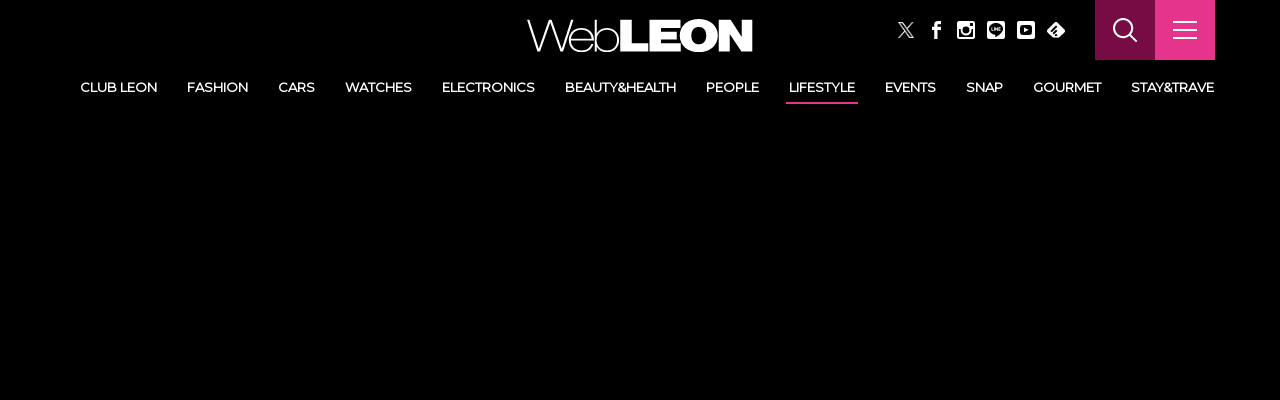

--- FILE ---
content_type: text/html
request_url: https://www.leon.jp/lifestyle
body_size: 22430
content:
<!DOCTYPE html><html lang="ja"><head>
    <meta charset="utf-8">
    <title>ライフスタイル | LEON レオン オフィシャルWebサイト</title>
    <base href="/">
    <meta http-equiv="x-ua-compatible" content="ie=edge">
    <meta name="viewport" content="width=device-width, initial-scale=1">
    <link rel="icon" type="image/x-icon" href="favicon.ico">
    <meta name="description" content="男の人生をより豊かにする、バラエティに富んだ記事一覧。仕事や私生活に漠然とした不安や不足を感じたときに、解消するためのヒント・アドバイスを探してみませんか？">
    <meta name="keywords" content="">
    <meta property="og:title" content="ライフスタイル | LEON レオン オフィシャルWebサイト">
    <meta property="og:description" content="男の人生をより豊かにする、バラエティに富んだ記事一覧。仕事や私生活に漠然とした不安や不足を感じたときに、解消するためのヒント・アドバイスを探してみませんか？">
    <meta property="og:type" content="article">
    <meta property="og:url" content="https://www.leon.jp/lifestyle">
    <meta property="og:image" content="https://www.leon.jp/assets/img/logo.png">
    <meta property="og:locale" content="ja_JP">
    <meta name="twitter:site" content="@web_leon">
    <meta name="twitter:card" content="summary_large_image">
    <meta name="twitter:title" content="ライフスタイル | LEON レオン オフィシャルWebサイト">
    <meta name="twitter:description" content="男の人生をより豊かにする、バラエティに富んだ記事一覧。仕事や私生活に漠然とした不安や不足を感じたときに、解消するためのヒント・アドバイスを探してみませんか？">
    <meta name="twitter:url" content="https://www.leon.jp/lifestyle">
    <meta name="twitter:image" content="https://www.leon.jp/assets/img/logo.png">
    <meta property="fb:app_id" content="1759708157377683">
    <meta name="msvalidate.01" content="50AA056B8A838BAB0B2EE61ACDA47431">
    

    <link rel="apple-touch-icon" sizes="57x57" href="/assets/img/favicon/apple-icon-57x57.png">
    <link rel="apple-touch-icon" sizes="60x60" href="/assets/img/favicon/apple-icon-60x60.png">
    <link rel="apple-touch-icon" sizes="72x72" href="/assets/img/favicon/apple-icon-72x72.png">
    <link rel="apple-touch-icon" sizes="76x76" href="/assets/img/favicon/apple-icon-76x76.png">
    <link rel="apple-touch-icon" sizes="114x114" href="/assets/img/favicon/apple-icon-114x114.png">
    <link rel="apple-touch-icon" sizes="120x120" href="/assets/img/favicon/apple-icon-120x120.png">
    <link rel="apple-touch-icon" sizes="144x144" href="/assets/img/favicon/apple-icon-144x144.png">
    <link rel="apple-touch-icon" sizes="152x152" href="/assets/img/favicon/apple-icon-152x152.png">
    <link rel="apple-touch-icon" sizes="180x180" href="/assets/img/favicon/apple-icon-180x180.png">
    <link rel="icon" type="image/png" sizes="192x192" href="/assets/img/favicon/android-icon-192x192.png">
    <link rel="icon" type="image/png" sizes="32x32" href="/assets/img/favicon/favicon-32x32.png">
    <link rel="icon" type="image/png" sizes="96x96" href="/assets/img/favicon/favicon-96x96.png">
    <link rel="icon" type="image/png" sizes="16x16" href="/assets/img/favicon/favicon-16x16.png">
    <link rel="shortcut icon" href="/assets/img/favicon/favicon.ico">
    <link rel="manifest" href="/assets/img/favicon/manifest.json">
    <meta name="msapplication-TileColor" content="#00bcd4">
    <meta name="msapplication-TileImage" content="/assets/img/favicon/ms-icon-144x144.png">
    <meta name="theme-color" content="#00bcd4">

    <script type="text/javascript" async="" src=" http://js.ptengine.jp/pta.js"></script><script type="text/javascript" async="" src=" http://js.ptengine.jp/pts.js"></script><script type="text/javascript" async="" src="//cs.nakanohito.jp/b3/bi.js"></script><script async="" src="https://asset.fwcdn3.com/js/storyblock.js"></script>
    <script async="" type="text/javascript" src="https://asset.fwcdn3.com/js/embed-feed.js"></script>
    <script async="" src="https://asset.fwcdn3.com/js/fwn.js" type="text/javascript"></script>
    <!-- <script async src="https://asset.fwpub1.com/js/storyblock.js"></script> -->

    <!-- WebFont -->
    

    <!-- Instant Articles -->
    <meta property="fb:pages" content="316110135151998">

    <!-- Google Tag Manager -->
    
    <!-- End Google Tag Manager -->

    <!-- <meta name="msvalidate.01" content=""> -->
    <meta name="google-site-verification" content="HNvEZ6rsxR44dbD_3bgiM_kZCFJ1FQEM0b2TnvYp-r4">

    <!-- FB広告アカウント用 -->
    <meta name="facebook-domain-verification" content="w8uqn9v0bxnn6abkwnor0qjx0736ru">
  <link rel="stylesheet" href="assets-css-styles.b250c8a81de7d280.css"><link rel="stylesheet" href="styles.c52f3d79991b57c1.css">  <meta name="build-version" content="1768968329864">
<script src="https://js.stripe.com/v3"></script><style type="text/css"></style><link rel="alternate" type="application/rss+xml" title="ライフスタイル | LEON レオン オフィシャルWebサイト" href="https://www.leon.jp/__api/feed/rss/category/lifestyle" data-id="rss"><link href="https://fonts.googleapis.com/css?family=Montserrat:200,400" rel="stylesheet"><script>(function(w,d,s,l,i){w[l]=w[l]||[];w[l].push({'gtm.start':new Date().getTime(),event:'gtm.js'});var f=d.getElementsByTagName(s)[0],j=d.createElement(s),dl=l!='dataLayer'?'&l='+l:'';j.async=true;j.src='https://www.googletagmanager.com/gtm.js?id='+i+dl;f.parentNode.insertBefore(j,f);})(window,document,'script','dataLayer','GTM-K3Z7XZK');</script><link rel="canonical" href="https://www.leon.jp/lifestyle" id="canonical-link"></head>
  <body><noscript><iframe src="//www.googletagmanager.com/ns.html?id=GTM-K3Z7XZK" height="0" width="0" style="display:none;visibility:hidden"></iframe></noscript>
    <!-- Do not edit this tag -->
    <div okra-client-root-component="" okraclientbootstrap="" ng-version="16.2.12"><router-outlet></router-outlet><div okra-client-locale-wrapper-component=""><div app-component=""><router-outlet></router-outlet><div okra-client-content-switcher-component=""><div okra-client-content-container-component="" data-rendered-in="server"><div category-default-component="" class="category-default"><div ad-lower-billboard-banner-block-component=""></div><div ad-reminder-block-component=""><div class="st-Reminder"></div></div><div header-block-component="" class="st-Header"><div class="st-Header_Inner"><div class="st-Header_Top"><div class="st-Header_Account"></div><div class="st-Header_Logo"><a href="/"><picture okraimage="" src="/assets/img/logo_white.svg" alt="LEON" data-okra-image-id="okra-image-11"><img alt="LEON" data-okra-image-id="okra-image-11" src="/assets/img/logo_white.svg"></picture></a></div><div class="st-Header_Util"><ul class="st-Header_Buttons"><li class="st-Header_Button"><a target="_blank" href="https://twitter.com/web_leon"><img src="/assets/img/x-logo-white.png" alt="Twitter" style="width: 16px; height: 16px;"></a></li><li class="st-Header_Button"><a target="_blank" href="https://www.facebook.com/LEON.OFFICAL"><picture okraimage="" src="/assets/img/icon_facebook_white.svg" alt="Facebook" data-okra-image-id="okra-image-6"><img alt="Facebook" data-okra-image-id="okra-image-6" width="9" height="18" src="/assets/img/icon_facebook_white.svg"></picture></a></li><li class="st-Header_Button"><a target="_blank" href="https://www.instagram.com/leon_magazine/"><picture okraimage="" src="/assets/img/icon_instagram_btn_white.svg" alt="Instagram" data-okra-image-id="okra-image-7"><img alt="Instagram" data-okra-image-id="okra-image-7" width="18" height="18" src="/assets/img/icon_instagram_btn_white.svg"></picture></a></li><li class="st-Header_Button"><a target="_blank" href="https://line.me/R/ti/p/%40oa-leon"><picture okraimage="" src="/assets/img/icon_line_btn_white.svg" alt="LINE" data-okra-image-id="okra-image-8"><img alt="LINE" data-okra-image-id="okra-image-8" width="18" height="18" src="/assets/img/icon_line_btn_white.svg"></picture></a></li><li class="st-Header_Button"><a target="_blank" href="https://www.youtube.com/channel/UCnbOG94YjAg9gvWV8bAfcQQ"><picture okraimage="" src="/assets/img/icon_youtube_btn_white.svg" alt="YouTube" data-okra-image-id="okra-image-9"><img alt="YouTube" data-okra-image-id="okra-image-9" width="18" height="18" src="/assets/img/icon_youtube_btn_white.svg"></picture></a></li><li class="st-Header_Button"><a target="_blank" href="https://feedly.com/i/subscription/feed/https://www.leon.jp/api/feed/"><picture okraimage="" src="/assets/img/icon_feedly_white.svg" alt="Feedly" data-okra-image-id="okra-image-10"><img alt="Feedly" data-okra-image-id="okra-image-10" width="20" height="18" src="/assets/img/icon_feedly_white.svg"></picture></a></li></ul><button type="button" class="st-Header_Search"></button><button type="button" class="st-Header_Nav"><div class="st-Header_NavIcon"><span></span><span></span><span></span></div></button></div></div><div class="st-Header_CategoryWrapper"><nav class="st-Header_Category swiper-container"><ul okramenuloader="" class="st-Header_CategoryItems swiper-wrapper"><li class="st-Header_CategoryItem swiper-slide"><a okraclientlinkactive="is-current" href="/clubleon"> Club LEON </a></li><li class="st-Header_CategoryItem swiper-slide"><a okraclientlinkactive="is-current" href="/fashions"> FASHION </a></li><li class="st-Header_CategoryItem swiper-slide"><a okraclientlinkactive="is-current" href="/cars"> CARS </a></li><li class="st-Header_CategoryItem swiper-slide"><a okraclientlinkactive="is-current" href="/watches"> WATCHES </a></li><li class="st-Header_CategoryItem swiper-slide"><a okraclientlinkactive="is-current" href="/electronics"> ELECTRONICS </a></li><li class="st-Header_CategoryItem swiper-slide"><a okraclientlinkactive="is-current" href="/health"> BEAUTY&amp;HEALTH </a></li><li class="st-Header_CategoryItem swiper-slide"><a okraclientlinkactive="is-current" href="/peoples"> PEOPLE </a></li><li class="st-Header_CategoryItem swiper-slide"><a okraclientlinkactive="is-current" class="is-current" href="/lifestyle"> LIFESTYLE </a></li><li class="st-Header_CategoryItem swiper-slide"><a okraclientlinkactive="is-current" href="/events"> EVENTS </a></li><li class="st-Header_CategoryItem swiper-slide"><a okraclientlinkactive="is-current" href="/snaps"> SNAP </a></li><li class="st-Header_CategoryItem swiper-slide"><a okraclientlinkactive="is-current" href="/gourmet"> GOURMET </a></li><li class="st-Header_CategoryItem swiper-slide"><a okraclientlinkactive="is-current" href="/staytravel"> STAY&amp;TRAVEL </a></li><li class="st-Header_CategoryItem swiper-slide"><a okraclientlinkactive="is-current" href="/items"> ITEMS </a></li></ul><div class="st-Header_CategoryBtn-next swiper-next"></div><div class="st-Header_CategoryBtn-prev swiper-prev"></div></nav></div></div><div class="st-Fixheader"><div class="st-Fixheader_Inner"><div class="st-Fixheader_Logo"><a href="/"><picture okraimage="" src="/assets/img/logo_white.svg" alt="LEON" data-okra-image-id="okra-image-12"><img alt="LEON" data-okra-image-id="okra-image-12" src="/assets/img/logo_white.svg"></picture></a></div><nav class="st-Fixheader_Category swiper-container"><ul okramenuloader="" class="st-Fixheader_CategoryItems swiper-wrapper"><li class="st-Fixheader_CategoryItem swiper-slide"><a okraclientlinkactive="is-current" href="/clubleon"> Club LEON </a></li><li class="st-Fixheader_CategoryItem swiper-slide"><a okraclientlinkactive="is-current" href="/fashions"> FASHION </a></li><li class="st-Fixheader_CategoryItem swiper-slide"><a okraclientlinkactive="is-current" href="/cars"> CARS </a></li><li class="st-Fixheader_CategoryItem swiper-slide"><a okraclientlinkactive="is-current" href="/watches"> WATCHES </a></li><li class="st-Fixheader_CategoryItem swiper-slide"><a okraclientlinkactive="is-current" href="/electronics"> ELECTRONICS </a></li><li class="st-Fixheader_CategoryItem swiper-slide"><a okraclientlinkactive="is-current" href="/health"> BEAUTY&amp;HEALTH </a></li><li class="st-Fixheader_CategoryItem swiper-slide"><a okraclientlinkactive="is-current" href="/peoples"> PEOPLE </a></li><li class="st-Fixheader_CategoryItem swiper-slide"><a okraclientlinkactive="is-current" class="is-current" href="/lifestyle"> LIFESTYLE </a></li><li class="st-Fixheader_CategoryItem swiper-slide"><a okraclientlinkactive="is-current" href="/events"> EVENTS </a></li><li class="st-Fixheader_CategoryItem swiper-slide"><a okraclientlinkactive="is-current" href="/snaps"> SNAP </a></li><li class="st-Fixheader_CategoryItem swiper-slide"><a okraclientlinkactive="is-current" href="/gourmet"> GOURMET </a></li><li class="st-Fixheader_CategoryItem swiper-slide"><a okraclientlinkactive="is-current" href="/staytravel"> STAY&amp;TRAVEL </a></li><li class="st-Fixheader_CategoryItem swiper-slide"><a okraclientlinkactive="is-current" href="/items"> ITEMS </a></li></ul><div class="st-Fixheader_CategoryBtn-next swiper-next"></div><div class="st-Fixheader_CategoryBtn-prev swiper-prev"></div></nav><div class="st-Fixheader_Util"><button type="button" class="st-Fixheader_Search"></button><button type="button" class="st-Fixheader_Nav"><div class="st-Fixheader_NavIcon"><span></span><span></span><span></span></div></button></div></div></div><div class="st-Gnav"><div class="st-Gnav_Overlay"></div><div class="st-Gnav_Inner"><div class="st-Gnav_Inside"><div class="st-Gnav_header"><div class="st-Gnav_headerInner"><a class="st-Gnav_Logo" href="/"><picture okraimage="" src="/assets/img/logo_white_space.svg" alt="LEON" data-okra-image-id="okra-image-14"><img alt="LEON" data-okra-image-id="okra-image-14" width="120" height="50" src="/assets/img/logo_white_space.svg"></picture></a><button type="button" class="st-Gnav_CloseBtn"></button></div></div><div class="st-Gnav_Body"></div></div></div></div></div><div scrollstatus=""></div></div></div></div><div okrastyletobottom="" footer-block-component="" style="visibility: hidden;"><div class="st-Footer_Group-index"><div class="st-Footer_Inner"><div class="st-Footer_Top"><div class="st-Footer_Logo"><a href="/"><picture okraimage="" src="/assets/img/logo_white.svg" alt="LEON" data-okra-image-id="okra-image-0"><img alt="LEON" data-okra-image-id="okra-image-0" width="120" height="50" src="/assets/img/logo_white.svg"></picture></a></div><ul class="st-Footer_Buttons"><li class="st-Header_Button"><a target="_blank" href="https://twitter.com/web_leon"><img src="/assets/img/x-logo-white.png" alt="Twitter" style="width: 16px; height: 16px;"></a></li><li class="st-Header_Button"><a target="_blank" href="https://www.facebook.com/LEON.OFFICAL"><picture okraimage="" src="/assets/img/icon_facebook_white.svg" alt="Facebook" data-okra-image-id="okra-image-1"><img alt="Facebook" data-okra-image-id="okra-image-1" width="9" height="18" src="/assets/img/icon_facebook_white.svg"></picture></a></li><li class="st-Header_Button"><a target="_blank" href="https://www.instagram.com/leon_magazine/"><picture okraimage="" src="/assets/img/icon_instagram_btn_white.svg" alt="Instagram" data-okra-image-id="okra-image-2"><img alt="Instagram" data-okra-image-id="okra-image-2" width="18" height="18" src="/assets/img/icon_instagram_btn_white.svg"></picture></a></li><li class="st-Header_Button"><a target="_blank" href="https://line.me/R/ti/p/%40oa-leon"><picture okraimage="" src="/assets/img/icon_line_btn_white.svg" alt="LINE" data-okra-image-id="okra-image-3"><img alt="LINE" data-okra-image-id="okra-image-3" width="18" height="18" src="/assets/img/icon_line_btn_white.svg"></picture></a></li><li class="st-Header_Button"><a target="_blank" href="https://www.youtube.com/channel/UCnbOG94YjAg9gvWV8bAfcQQ"><picture okraimage="" src="/assets/img/icon_youtube_btn_white.svg" alt="YouTube" data-okra-image-id="okra-image-4"><img alt="YouTube" data-okra-image-id="okra-image-4" width="18" height="18" src="/assets/img/icon_youtube_btn_white.svg"></picture></a></li><li class="st-Header_Button"><a target="_blank" href="https://feedly.com/i/subscription/feed/https://www.leon.jp/api/feed/"><picture okraimage="" src="/assets/img/icon_feedly_white.svg" alt="Feedly" data-okra-image-id="okra-image-5"><img alt="Feedly" data-okra-image-id="okra-image-5" width="20" height="18" src="/assets/img/icon_feedly_white.svg"></picture></a></li></ul></div><ul okramenuloader="" class="st-Footer_SubCategoryItems"><li class="st-Footer_SubCategoryItem"><a href="/clubleon"> Club LEON </a></li><li class="st-Footer_SubCategoryItem"><a href="/fashions"> FASHION </a></li><li class="st-Footer_SubCategoryItem"><a href="/watches"> WATCHES </a></li><li class="st-Footer_SubCategoryItem"><a href="/cars"> CARS </a></li><li class="st-Footer_SubCategoryItem"><a href="/electronics"> ELECTRONICS </a></li><li class="st-Footer_SubCategoryItem"><a href="/health"> BEAUTY&amp;HEALTH </a></li><li class="st-Footer_SubCategoryItem"><a href="/peoples"> PEOPLE </a></li><li class="st-Footer_SubCategoryItem"><a href="/gourmet"> GOURMET </a></li><li class="st-Footer_SubCategoryItem"><a href="/staytravel"> STAY&amp;TRAVEL </a></li><li class="st-Footer_SubCategoryItem"><a href="/events"> EVENTS </a></li><li class="st-Footer_SubCategoryItem"><a href="/lifestyle"> LIFESTYLE </a></li><li class="st-Footer_SubCategoryItem"><a href="/snaps"> SNAP </a></li><li class="st-Footer_SubCategoryItem"><a href="/items"> ITEMS </a></li><li class="st-Footer_SubCategoryItem"><a href="/magazine"> MAGAZINE </a></li><li class="st-Footer_SubCategoryItem"><a href="/info"> INFORMATION </a></li><li class="st-Footer_SubCategoryItem"><a href="/editors"> FROM EDITORS </a></li><li class="st-Footer_SubCategoryItem"><a target="_blank" href="http://kaeruleon.jp/"> 買えるLEON </a></li></ul></div></div><div class="st-Footer_Group-bottom"><div class="st-Footer_Inner"><div class="st-Footer_Sub"><ul class="st-Footer_SubItems"><li class="st-Footer_SubItem"><a href="/company"> 会社情報 </a></li><li class="st-Footer_SubItem"><a href="/ad"> 広告掲載のお問い合わせ </a></li><li class="st-Footer_SubItem"><a href="/terms_of_service"> 利用規約 </a></li><li class="st-Footer_SubItem"><a href="/privacy_policy"> プライバシーポリシー </a></li><li class="st-Footer_SubItem"><a href="/staff"> スタッフ </a></li></ul><small class="st-Footer_Copyright">© 2026 SHUFU TO SEIKATSU SHA. ALL RIGHTS RESERVED.</small></div></div></div></div></div></div></div>

    <!-- User Insight PCDF Code Start : leon.jp -->
    <script type="text/javascript">
      var _uic = _uic || {};
      var _uih = _uih || {};
      _uih["id"] = 53295;
      _uih["lg_id"] = "";
      _uih["fb_id"] = "";
      _uih["tw_id"] = "";
      _uih["uigr_1"] = "";
      _uih["uigr_2"] = "";
      _uih["uigr_3"] = "";
      _uih["uigr_4"] = "";
      _uih["uigr_5"] = "";
      _uih["uigr_6"] = "";
      _uih["uigr_7"] = "";
      _uih["uigr_8"] = "";
      _uih["uigr_9"] = "";
      _uih["uigr_10"] = "";

      /* DO NOT ALTER BELOW THIS LINE */
      /* WITH FIRST PARTY COOKIE */
      (function () {
        var bi = document.createElement("script");
        bi.type = "text/javascript";
        bi.async = true;
        bi.src = "//cs.nakanohito.jp/b3/bi.js";
        var s = document.getElementsByTagName("script")[0];
        s.parentNode.insertBefore(bi, s);
      })();
    </script>
    <!-- User Insight PCDF Code End : leon.jp -->

    <!-- ptengine Code End : leon.jp -->
    <script type="text/javascript">
      window._pt_lt = new Date().getTime();
      window._pt_sp_2 = [];
      _pt_sp_2.push("setAccount,1e944e65");
      var _protocol =
        "https:" == document.location.protocol ? " https://" : " http://";
      (function () {
        var atag = document.createElement("script");
        atag.type = "text/javascript";
        atag.async = true;
        atag.src = _protocol + "js.ptengine.jp/pta.js";
        var stag = document.createElement("script");
        stag.type = "text/javascript";
        stag.async = true;
        stag.src = _protocol + "js.ptengine.jp/pts.js";
        var s = document.getElementsByTagName("script")[0];
        s.parentNode.insertBefore(atag, s);
        s.parentNode.insertBefore(stag, s);
      })();
    </script>
    <!-- ptengine Code End : leon.jp -->

    <noscript><iframe
        src="//nspt.unitag.jp/fdfec12b264395fa_4173.php"
        width="0"
        height="0"
        frameborder="0"
      ></iframe
    ></noscript>
  <script src="runtime.937f48a630a6679e.js" type="module"></script><script src="polyfills.c339cbd197589ee8.js" type="module"></script><script src="main.4bff9253ffa3a76d.js" type="module"></script>

<script type="application/json" id="okra-initial-state">{&q;AMP_PATH&q;:&q;__amp&q;,&q;ANALYTICS_TRACKING_ID&q;:&q;GTM-K3Z7XZK&q;,&q;ASSET_UPLOAD_URL&q;:&q;https://assets-www.leon.jp&q;,&q;CDN_SERVICE&q;:&q;CLOUDFRONT&q;,&q;COOKIE_DOMAIN&q;:&q;www.leon.jp&q;,&q;DEFAULT_IMAGE_PROTECTION&q;:&q;none&q;,&q;DFP_TARGETING_TYPE&q;:&q;honban&q;,&q;FILE_UPLOAD_PATH&q;:&q;demo/files&q;,&q;GOOGLE_MAP_API_KEY&q;:&q;AIzaSyB1mZYHBlpeTC7GX_83pAU4d76O6c9XMcA&q;,&q;I18N&q;:false,&q;IMAGE_UPLOAD_PATH&q;:&q;demo/uploads&q;,&q;LOG_SAMPLE_RATE_FOR_ANONYMOUS_USER&q;:&q;0.8&q;,&q;LOG_SAMPLE_RATE_FOR_TOKENIZED_USER&q;:&q;0.5&q;,&q;OG_DEFAULT_IMAGE_PATH&q;:&q;/assets/img/og.png&q;,&q;RECAPTCHA_SITE_KEY&q;:&q;&q;,&q;SITE_TITLE&q;:&q;LEON レオン オフィシャルWebサイト&q;,&q;SITE_URL&q;:&q;https://www.leon.jp&q;,&q;TRANSLATIONS&q;:[],&q;TWITTER_ACCOUNT&q;:&q;web_leon&q;,&q;USE_ANALYTICS&q;:true,&q;USE_EMAIL&q;:true,&q;USE_SLUG&q;:false,&q;USE_CONTENT_PROTECTION&q;:true,&q;USE_GENERAL_USER&q;:false,&q;USE_PAYMENT&q;:false,&q;USE_COLLABORATION&q;:false,&q;USE_POST_SCHEDULE_APPROVAL&q;:false,&q;USE_IMAGE_NAME_OBFUSCATION&q;:false,&q;WEBFONT_URL&q;:[&q;https://fonts.googleapis.com/css?family=Montserrat:200,400&q;],&q;WEBSOCKET_HOST&q;:&q;ws-www.leon.jp&q;,&q;WEBSOCKET_NUMBER_OF_RECONNECTION&q;:10,&q;WEBSOCKET_PATH&q;:&q;&q;,&q;APP_BASE_HREF&q;:&q;/&q;}</script><div class="cdk-live-announcer-element cdk-visually-hidden" aria-atomic="true" aria-live="polite" id="cdk-live-announcer-0">ライフスタイル | LEON レオン オフィシャルWebサイト</div><input id="okra-app-state-url" type="hidden" data-path="/lifestyle" data-timestamp="1768976409668" data-status="200" data-message="" name="state-file-url" class="isPageDomLoaded"></body></html>

--- FILE ---
content_type: image/svg+xml
request_url: https://www.leon.jp/assets/img/icon_line_btn_white.svg
body_size: 1086
content:
<svg xmlns="http://www.w3.org/2000/svg" preserveAspectRatio="none" width="18" height="18" viewBox="0 0 18 18"><defs><style>.cls-1 { fill: #fff; fill-rule: evenodd; }</style></defs><path id="シェイプ_517" class="cls-1" d="M15.908 18h-13.831a2.081 2.081 0 0 1-2.077-2.079v-13.844a2.081 2.081 0 0 1 2.078-2.077h13.83a2.079 2.079 0 0 1 2.082 2.077v13.844a2.081 2.081 0 0 1-2.082 2.079zm.076-10.392c-.169-3.131-3.232-5.624-6.984-5.624-3.864 0-7 2.64-7 5.898 0 2.994 2.645 5.467 6.072 5.848a.4.4 0 0 1 .337.446l-.141 1.392a.385.385 0 0 0 .545.408 16.616 16.616 0 0 0 5.661-4.326c.188-.24.8-1.152.927-1.391a5.167 5.167 0 0 0 .535-1.625 3.933 3.933 0 0 0 .055-.449c.009-.196-.002-.485-.007-.577zm-2.693 1.469a.38.38 0 0 1 0 .759h-1.431a.369.369 0 0 1-.36-.38v-2.864a.369.369 0 0 1 .358-.379h1.431a.38.38 0 0 1 0 .759h-1.071v.673h1.073a.38.38 0 0 1 0 .759h-1.073v.673h1.073zm-2.691.758a.345.345 0 0 1-.242-.1l-1.467-2.018v1.739a.358.358 0 1 1-.715 0v-2.848a.381.381 0 0 1 .344-.395.347.347 0 0 1 .28.127c.022.026 1.451 2 1.451 2v-1.748a.358.358 0 1 1 .715 0v2.848a.383.383 0 0 1-.366.395zm-3.245 0h-.155a.288.288 0 0 1-.28-.3v-3.026a.288.288 0 0 1 .28-.3h.159a.288.288 0 0 1 .28.3v3.03a.288.288 0 0 1-.28.296zm-1.134 0h-1.426a.369.369 0 0 1-.358-.379v-2.864a.358.358 0 1 1 .716 0v2.485h1.073a.38.38 0 0 1 0 .758z"/></svg>

--- FILE ---
content_type: image/svg+xml
request_url: https://www.leon.jp/assets/img/icon_arrow_right01_white.svg
body_size: 98
content:
<svg xmlns="http://www.w3.org/2000/svg" preserveAspectRatio="none" width="10" height="10" viewBox="0 0 10 10"><defs><style>.cls-1 { fill: #fff; fill-rule: evenodd; }</style></defs><path id="長方形_523" class="cls-1" d="M0 1.37l.845-1.361 9.155 5.001-9.159 5-.841-1.359 6.8-3.641z"/></svg>


--- FILE ---
content_type: image/svg+xml
request_url: https://www.leon.jp/assets/img/icon_instagram_btn_white.svg
body_size: 581
content:
<svg xmlns="http://www.w3.org/2000/svg" preserveAspectRatio="none" width="18" height="18" viewBox="0 0 18 18"><defs><style>.cls-1 { fill: #fff; fill-rule: evenodd; }</style></defs><path id="シェイプ_6" class="cls-1" d="M15.924 0h-13.847a2.077 2.077 0 0 0-2.077 2.077v13.844a2.078 2.078 0 0 0 2.077 2.079h13.847a2.077 2.077 0 0 0 2.076-2.079v-13.844a2.076 2.076 0 0 0-2.076-2.077zm-6.924 5.538a3.462 3.462 0 1 1-3.462 3.462 3.461 3.461 0 0 1 3.462-3.462zm6.994 9.762a.693.693 0 0 1-.693.692h-12.601a.693.693 0 0 1-.694-.692v-7.341h1.817a3.176 3.176 0 0 0-.182 1.041 5.388 5.388 0 0 0 5.359 5.538 5.539 5.539 0 0 0 5.538-5.538 3.155 3.155 0 0 0-.181-1.041h1.638v7.341zm.006-10.977a.693.693 0 0 1-.693.692h-1.632a.693.693 0 0 1-.694-.692v-1.623a.693.693 0 0 1 .694-.7h1.631a.693.693 0 0 1 .694.7v1.623z"/></svg>

--- FILE ---
content_type: image/svg+xml
request_url: https://www.leon.jp/assets/img/logo_white_space.svg
body_size: 1997
content:
<svg width="500" height="72" viewBox="0 0 500 72" fill="none" xmlns="http://www.w3.org/2000/svg">
<g clip-path="url(#clip0_14_211)">
<path d="M207.5 1.74194V69.4891H267.699V52.0684H232.277V1.74194H207.5Z" fill="white"/>
<path d="M272.924 1.74194H339.317V18.969H297.7V27.4859H331.187V43.5516H297.7V52.0684H340.091V69.4891H272.924V1.74194Z" fill="white"/>
<path d="M365.254 35.6157C365.254 20.5178 374.933 17.0336 381.127 17.0336C387.514 17.0336 397.192 20.5178 397.192 35.6157C397.192 50.7137 387.514 54.1977 381.127 54.1977C374.933 54.1977 365.254 50.7137 365.254 35.6157ZM340.478 35.6157C340.478 56.327 356.738 71.0378 381.127 71.0378C405.709 71.0378 421.968 56.327 421.968 35.6157C421.968 14.9044 405.709 0 381.127 0C356.738 0 340.478 14.9044 340.478 35.6157Z" fill="white"/>
<path d="M475.779 1.74194V37.9383H475.392L452.164 1.74194H426.807V69.4891H450.228V32.3249H450.422L475.005 69.4891H499.2V1.74194H475.779Z" fill="white"/>
<path d="M0 1.74194H4.83909L24.9696 63.2951H25.1632L46.8423 1.74194H52.4556L74.1346 63.2951H74.3284L94.4588 1.74194H99.2979L77.0381 69.4891H71.6185L49.7457 7.74236H49.5522L27.6795 69.4891H22.2598L0 1.74194Z" fill="white"/>
<path d="M141.108 42.1969C139.366 29.0346 130.075 23.0342 118.848 23.0342C106.267 23.0342 98.3305 30.7767 96.5884 42.1969H141.108ZM96.5884 46.0682C96.782 58.2627 105.105 67.1666 119.622 67.1666C134.72 67.1666 138.592 57.682 140.334 53.23H144.786C140.527 65.4245 132.01 70.8444 119.235 70.8444C102.589 70.8444 92.1364 60.7791 92.1364 44.7133C92.1364 34.648 98.5239 19.3564 119.235 19.3564C136.075 19.3564 145.754 30.5831 145.947 46.0682H96.5884Z" fill="white"/>
<path d="M198.016 44.9066C198.016 30.1957 187.563 23.0339 176.337 23.0339C166.659 23.0339 154.27 28.4537 154.27 45.6809C154.27 54.1976 158.723 67.1663 176.917 67.1663C189.112 67.1663 198.016 58.8431 198.016 44.9066ZM150.399 1.74194H154.851V30.97H155.045C157.755 25.7438 164.529 19.3562 176.53 19.3562C191.241 19.3562 202.468 29.615 202.468 45.1001C202.468 58.8431 193.564 70.8441 176.53 70.8441C163.949 70.8441 157.367 64.8436 155.045 59.0367H154.851V69.4891H150.399V1.74194Z" fill="white"/>
</g>
<defs>
<clipPath id="clip0_14_211">
<rect width="499.2" height="71.0378" fill="white"/>
</clipPath>
</defs>
</svg>
